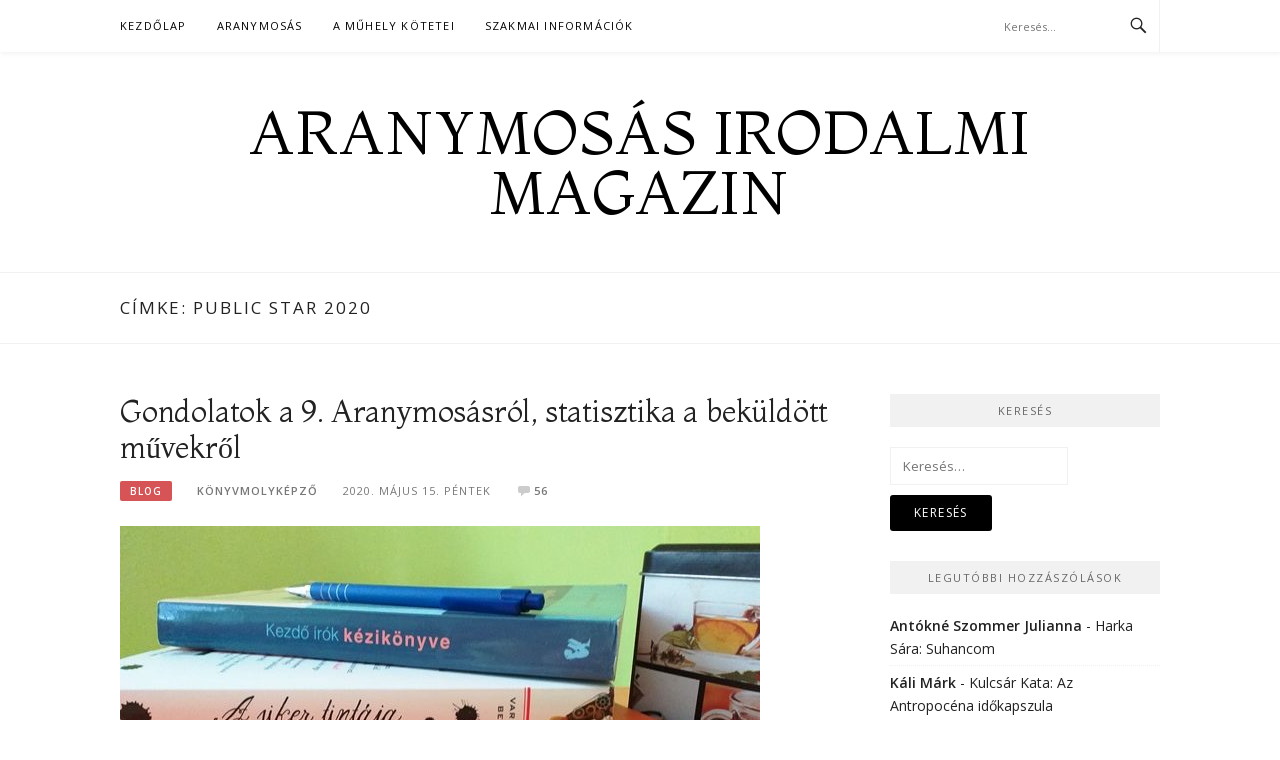

--- FILE ---
content_type: text/html; charset=UTF-8
request_url: https://aranymosas.konyvmolykepzo.hu/tag/public-star-2020
body_size: 35044
content:
<!DOCTYPE html>
<html lang="hu">
<head>
<meta charset="UTF-8">
<meta name="viewport" content="width=device-width, initial-scale=1">
<link rel="profile" href="http://gmpg.org/xfn/11">
<link rel="pingback" href="https://aranymosas.konyvmolykepzo.hu/xmlrpc.php">

<title>public star 2020 &#8211; Aranymosás Irodalmi Magazin</title>
<meta name='robots' content='max-image-preview:large' />
<link rel="alternate" type="application/rss+xml" title="Aranymosás Irodalmi Magazin &raquo; hírcsatorna" href="https://aranymosas.konyvmolykepzo.hu/feed" />
<link rel="alternate" type="application/rss+xml" title="Aranymosás Irodalmi Magazin &raquo; hozzászólás hírcsatorna" href="https://aranymosas.konyvmolykepzo.hu/comments/feed" />
<link rel="alternate" type="application/rss+xml" title="Aranymosás Irodalmi Magazin &raquo; public star 2020 címke hírcsatorna" href="https://aranymosas.konyvmolykepzo.hu/tag/public-star-2020/feed" />
<script type="text/javascript">
/* <![CDATA[ */
window._wpemojiSettings = {"baseUrl":"https:\/\/s.w.org\/images\/core\/emoji\/14.0.0\/72x72\/","ext":".png","svgUrl":"https:\/\/s.w.org\/images\/core\/emoji\/14.0.0\/svg\/","svgExt":".svg","source":{"concatemoji":"https:\/\/aranymosas.konyvmolykepzo.hu\/wp-includes\/js\/wp-emoji-release.min.js?ver=9b2bbe62b8f4619091c8f467f5061cc2"}};
/*! This file is auto-generated */
!function(i,n){var o,s,e;function c(e){try{var t={supportTests:e,timestamp:(new Date).valueOf()};sessionStorage.setItem(o,JSON.stringify(t))}catch(e){}}function p(e,t,n){e.clearRect(0,0,e.canvas.width,e.canvas.height),e.fillText(t,0,0);var t=new Uint32Array(e.getImageData(0,0,e.canvas.width,e.canvas.height).data),r=(e.clearRect(0,0,e.canvas.width,e.canvas.height),e.fillText(n,0,0),new Uint32Array(e.getImageData(0,0,e.canvas.width,e.canvas.height).data));return t.every(function(e,t){return e===r[t]})}function u(e,t,n){switch(t){case"flag":return n(e,"\ud83c\udff3\ufe0f\u200d\u26a7\ufe0f","\ud83c\udff3\ufe0f\u200b\u26a7\ufe0f")?!1:!n(e,"\ud83c\uddfa\ud83c\uddf3","\ud83c\uddfa\u200b\ud83c\uddf3")&&!n(e,"\ud83c\udff4\udb40\udc67\udb40\udc62\udb40\udc65\udb40\udc6e\udb40\udc67\udb40\udc7f","\ud83c\udff4\u200b\udb40\udc67\u200b\udb40\udc62\u200b\udb40\udc65\u200b\udb40\udc6e\u200b\udb40\udc67\u200b\udb40\udc7f");case"emoji":return!n(e,"\ud83e\udef1\ud83c\udffb\u200d\ud83e\udef2\ud83c\udfff","\ud83e\udef1\ud83c\udffb\u200b\ud83e\udef2\ud83c\udfff")}return!1}function f(e,t,n){var r="undefined"!=typeof WorkerGlobalScope&&self instanceof WorkerGlobalScope?new OffscreenCanvas(300,150):i.createElement("canvas"),a=r.getContext("2d",{willReadFrequently:!0}),o=(a.textBaseline="top",a.font="600 32px Arial",{});return e.forEach(function(e){o[e]=t(a,e,n)}),o}function t(e){var t=i.createElement("script");t.src=e,t.defer=!0,i.head.appendChild(t)}"undefined"!=typeof Promise&&(o="wpEmojiSettingsSupports",s=["flag","emoji"],n.supports={everything:!0,everythingExceptFlag:!0},e=new Promise(function(e){i.addEventListener("DOMContentLoaded",e,{once:!0})}),new Promise(function(t){var n=function(){try{var e=JSON.parse(sessionStorage.getItem(o));if("object"==typeof e&&"number"==typeof e.timestamp&&(new Date).valueOf()<e.timestamp+604800&&"object"==typeof e.supportTests)return e.supportTests}catch(e){}return null}();if(!n){if("undefined"!=typeof Worker&&"undefined"!=typeof OffscreenCanvas&&"undefined"!=typeof URL&&URL.createObjectURL&&"undefined"!=typeof Blob)try{var e="postMessage("+f.toString()+"("+[JSON.stringify(s),u.toString(),p.toString()].join(",")+"));",r=new Blob([e],{type:"text/javascript"}),a=new Worker(URL.createObjectURL(r),{name:"wpTestEmojiSupports"});return void(a.onmessage=function(e){c(n=e.data),a.terminate(),t(n)})}catch(e){}c(n=f(s,u,p))}t(n)}).then(function(e){for(var t in e)n.supports[t]=e[t],n.supports.everything=n.supports.everything&&n.supports[t],"flag"!==t&&(n.supports.everythingExceptFlag=n.supports.everythingExceptFlag&&n.supports[t]);n.supports.everythingExceptFlag=n.supports.everythingExceptFlag&&!n.supports.flag,n.DOMReady=!1,n.readyCallback=function(){n.DOMReady=!0}}).then(function(){return e}).then(function(){var e;n.supports.everything||(n.readyCallback(),(e=n.source||{}).concatemoji?t(e.concatemoji):e.wpemoji&&e.twemoji&&(t(e.twemoji),t(e.wpemoji)))}))}((window,document),window._wpemojiSettings);
/* ]]> */
</script>
<link rel='stylesheet' id='gdsr_style_main-css' href='https://aranymosas.konyvmolykepzo.hu/wp-content/plugins/gd-star-rating/css/gdsr.css.php?t=1354920329&#038;s=a10i10m20k20c05r05%23121620243046%23121620243240%23s1pchristmas%23s1pcrystal%23s1pdarkness%23s1poxygen%23s1goxygen_gif%23s1pplain%23s1ppumpkin%23s1psoft%23s1pstarrating%23s1pstarscape%23t1pclassical%23t1pstarrating%23t1gstarrating_gif%23lsgflower%23lsgradar&#038;o=off&#038;ver=1.9.21' type='text/css' media='all' />
<link rel='stylesheet' id='gdsr_style_xtra-css' href='https://aranymosas.konyvmolykepzo.hu/wp-content/gd-star-rating/css/rating.css?ver=1.9.21' type='text/css' media='all' />
<link rel='stylesheet' id='nggv-stars-css-css' href='http://aranymosas.konyvmolykepzo.hu/wp-content/plugins/nextgen-gallery-voting/css/star_rating.css?ver=9b2bbe62b8f4619091c8f467f5061cc2' type='text/css' media='all' />
<link rel='stylesheet' id='dashicons-css' href='https://aranymosas.konyvmolykepzo.hu/wp-includes/css/dashicons.min.css?ver=9b2bbe62b8f4619091c8f467f5061cc2' type='text/css' media='all' />
<link rel='stylesheet' id='thickbox-css' href='https://aranymosas.konyvmolykepzo.hu/wp-includes/js/thickbox/thickbox.css?ver=9b2bbe62b8f4619091c8f467f5061cc2' type='text/css' media='all' />
<style id='wp-emoji-styles-inline-css' type='text/css'>

	img.wp-smiley, img.emoji {
		display: inline !important;
		border: none !important;
		box-shadow: none !important;
		height: 1em !important;
		width: 1em !important;
		margin: 0 0.07em !important;
		vertical-align: -0.1em !important;
		background: none !important;
		padding: 0 !important;
	}
</style>
<link rel='stylesheet' id='wp-block-library-css' href='https://aranymosas.konyvmolykepzo.hu/wp-includes/css/dist/block-library/style.min.css?ver=9b2bbe62b8f4619091c8f467f5061cc2' type='text/css' media='all' />
<style id='classic-theme-styles-inline-css' type='text/css'>
/*! This file is auto-generated */
.wp-block-button__link{color:#fff;background-color:#32373c;border-radius:9999px;box-shadow:none;text-decoration:none;padding:calc(.667em + 2px) calc(1.333em + 2px);font-size:1.125em}.wp-block-file__button{background:#32373c;color:#fff;text-decoration:none}
</style>
<style id='global-styles-inline-css' type='text/css'>
body{--wp--preset--color--black: #000000;--wp--preset--color--cyan-bluish-gray: #abb8c3;--wp--preset--color--white: #ffffff;--wp--preset--color--pale-pink: #f78da7;--wp--preset--color--vivid-red: #cf2e2e;--wp--preset--color--luminous-vivid-orange: #ff6900;--wp--preset--color--luminous-vivid-amber: #fcb900;--wp--preset--color--light-green-cyan: #7bdcb5;--wp--preset--color--vivid-green-cyan: #00d084;--wp--preset--color--pale-cyan-blue: #8ed1fc;--wp--preset--color--vivid-cyan-blue: #0693e3;--wp--preset--color--vivid-purple: #9b51e0;--wp--preset--gradient--vivid-cyan-blue-to-vivid-purple: linear-gradient(135deg,rgba(6,147,227,1) 0%,rgb(155,81,224) 100%);--wp--preset--gradient--light-green-cyan-to-vivid-green-cyan: linear-gradient(135deg,rgb(122,220,180) 0%,rgb(0,208,130) 100%);--wp--preset--gradient--luminous-vivid-amber-to-luminous-vivid-orange: linear-gradient(135deg,rgba(252,185,0,1) 0%,rgba(255,105,0,1) 100%);--wp--preset--gradient--luminous-vivid-orange-to-vivid-red: linear-gradient(135deg,rgba(255,105,0,1) 0%,rgb(207,46,46) 100%);--wp--preset--gradient--very-light-gray-to-cyan-bluish-gray: linear-gradient(135deg,rgb(238,238,238) 0%,rgb(169,184,195) 100%);--wp--preset--gradient--cool-to-warm-spectrum: linear-gradient(135deg,rgb(74,234,220) 0%,rgb(151,120,209) 20%,rgb(207,42,186) 40%,rgb(238,44,130) 60%,rgb(251,105,98) 80%,rgb(254,248,76) 100%);--wp--preset--gradient--blush-light-purple: linear-gradient(135deg,rgb(255,206,236) 0%,rgb(152,150,240) 100%);--wp--preset--gradient--blush-bordeaux: linear-gradient(135deg,rgb(254,205,165) 0%,rgb(254,45,45) 50%,rgb(107,0,62) 100%);--wp--preset--gradient--luminous-dusk: linear-gradient(135deg,rgb(255,203,112) 0%,rgb(199,81,192) 50%,rgb(65,88,208) 100%);--wp--preset--gradient--pale-ocean: linear-gradient(135deg,rgb(255,245,203) 0%,rgb(182,227,212) 50%,rgb(51,167,181) 100%);--wp--preset--gradient--electric-grass: linear-gradient(135deg,rgb(202,248,128) 0%,rgb(113,206,126) 100%);--wp--preset--gradient--midnight: linear-gradient(135deg,rgb(2,3,129) 0%,rgb(40,116,252) 100%);--wp--preset--font-size--small: 13px;--wp--preset--font-size--medium: 20px;--wp--preset--font-size--large: 36px;--wp--preset--font-size--x-large: 42px;--wp--preset--spacing--20: 0.44rem;--wp--preset--spacing--30: 0.67rem;--wp--preset--spacing--40: 1rem;--wp--preset--spacing--50: 1.5rem;--wp--preset--spacing--60: 2.25rem;--wp--preset--spacing--70: 3.38rem;--wp--preset--spacing--80: 5.06rem;--wp--preset--shadow--natural: 6px 6px 9px rgba(0, 0, 0, 0.2);--wp--preset--shadow--deep: 12px 12px 50px rgba(0, 0, 0, 0.4);--wp--preset--shadow--sharp: 6px 6px 0px rgba(0, 0, 0, 0.2);--wp--preset--shadow--outlined: 6px 6px 0px -3px rgba(255, 255, 255, 1), 6px 6px rgba(0, 0, 0, 1);--wp--preset--shadow--crisp: 6px 6px 0px rgba(0, 0, 0, 1);}:where(.is-layout-flex){gap: 0.5em;}:where(.is-layout-grid){gap: 0.5em;}body .is-layout-flow > .alignleft{float: left;margin-inline-start: 0;margin-inline-end: 2em;}body .is-layout-flow > .alignright{float: right;margin-inline-start: 2em;margin-inline-end: 0;}body .is-layout-flow > .aligncenter{margin-left: auto !important;margin-right: auto !important;}body .is-layout-constrained > .alignleft{float: left;margin-inline-start: 0;margin-inline-end: 2em;}body .is-layout-constrained > .alignright{float: right;margin-inline-start: 2em;margin-inline-end: 0;}body .is-layout-constrained > .aligncenter{margin-left: auto !important;margin-right: auto !important;}body .is-layout-constrained > :where(:not(.alignleft):not(.alignright):not(.alignfull)){max-width: var(--wp--style--global--content-size);margin-left: auto !important;margin-right: auto !important;}body .is-layout-constrained > .alignwide{max-width: var(--wp--style--global--wide-size);}body .is-layout-flex{display: flex;}body .is-layout-flex{flex-wrap: wrap;align-items: center;}body .is-layout-flex > *{margin: 0;}body .is-layout-grid{display: grid;}body .is-layout-grid > *{margin: 0;}:where(.wp-block-columns.is-layout-flex){gap: 2em;}:where(.wp-block-columns.is-layout-grid){gap: 2em;}:where(.wp-block-post-template.is-layout-flex){gap: 1.25em;}:where(.wp-block-post-template.is-layout-grid){gap: 1.25em;}.has-black-color{color: var(--wp--preset--color--black) !important;}.has-cyan-bluish-gray-color{color: var(--wp--preset--color--cyan-bluish-gray) !important;}.has-white-color{color: var(--wp--preset--color--white) !important;}.has-pale-pink-color{color: var(--wp--preset--color--pale-pink) !important;}.has-vivid-red-color{color: var(--wp--preset--color--vivid-red) !important;}.has-luminous-vivid-orange-color{color: var(--wp--preset--color--luminous-vivid-orange) !important;}.has-luminous-vivid-amber-color{color: var(--wp--preset--color--luminous-vivid-amber) !important;}.has-light-green-cyan-color{color: var(--wp--preset--color--light-green-cyan) !important;}.has-vivid-green-cyan-color{color: var(--wp--preset--color--vivid-green-cyan) !important;}.has-pale-cyan-blue-color{color: var(--wp--preset--color--pale-cyan-blue) !important;}.has-vivid-cyan-blue-color{color: var(--wp--preset--color--vivid-cyan-blue) !important;}.has-vivid-purple-color{color: var(--wp--preset--color--vivid-purple) !important;}.has-black-background-color{background-color: var(--wp--preset--color--black) !important;}.has-cyan-bluish-gray-background-color{background-color: var(--wp--preset--color--cyan-bluish-gray) !important;}.has-white-background-color{background-color: var(--wp--preset--color--white) !important;}.has-pale-pink-background-color{background-color: var(--wp--preset--color--pale-pink) !important;}.has-vivid-red-background-color{background-color: var(--wp--preset--color--vivid-red) !important;}.has-luminous-vivid-orange-background-color{background-color: var(--wp--preset--color--luminous-vivid-orange) !important;}.has-luminous-vivid-amber-background-color{background-color: var(--wp--preset--color--luminous-vivid-amber) !important;}.has-light-green-cyan-background-color{background-color: var(--wp--preset--color--light-green-cyan) !important;}.has-vivid-green-cyan-background-color{background-color: var(--wp--preset--color--vivid-green-cyan) !important;}.has-pale-cyan-blue-background-color{background-color: var(--wp--preset--color--pale-cyan-blue) !important;}.has-vivid-cyan-blue-background-color{background-color: var(--wp--preset--color--vivid-cyan-blue) !important;}.has-vivid-purple-background-color{background-color: var(--wp--preset--color--vivid-purple) !important;}.has-black-border-color{border-color: var(--wp--preset--color--black) !important;}.has-cyan-bluish-gray-border-color{border-color: var(--wp--preset--color--cyan-bluish-gray) !important;}.has-white-border-color{border-color: var(--wp--preset--color--white) !important;}.has-pale-pink-border-color{border-color: var(--wp--preset--color--pale-pink) !important;}.has-vivid-red-border-color{border-color: var(--wp--preset--color--vivid-red) !important;}.has-luminous-vivid-orange-border-color{border-color: var(--wp--preset--color--luminous-vivid-orange) !important;}.has-luminous-vivid-amber-border-color{border-color: var(--wp--preset--color--luminous-vivid-amber) !important;}.has-light-green-cyan-border-color{border-color: var(--wp--preset--color--light-green-cyan) !important;}.has-vivid-green-cyan-border-color{border-color: var(--wp--preset--color--vivid-green-cyan) !important;}.has-pale-cyan-blue-border-color{border-color: var(--wp--preset--color--pale-cyan-blue) !important;}.has-vivid-cyan-blue-border-color{border-color: var(--wp--preset--color--vivid-cyan-blue) !important;}.has-vivid-purple-border-color{border-color: var(--wp--preset--color--vivid-purple) !important;}.has-vivid-cyan-blue-to-vivid-purple-gradient-background{background: var(--wp--preset--gradient--vivid-cyan-blue-to-vivid-purple) !important;}.has-light-green-cyan-to-vivid-green-cyan-gradient-background{background: var(--wp--preset--gradient--light-green-cyan-to-vivid-green-cyan) !important;}.has-luminous-vivid-amber-to-luminous-vivid-orange-gradient-background{background: var(--wp--preset--gradient--luminous-vivid-amber-to-luminous-vivid-orange) !important;}.has-luminous-vivid-orange-to-vivid-red-gradient-background{background: var(--wp--preset--gradient--luminous-vivid-orange-to-vivid-red) !important;}.has-very-light-gray-to-cyan-bluish-gray-gradient-background{background: var(--wp--preset--gradient--very-light-gray-to-cyan-bluish-gray) !important;}.has-cool-to-warm-spectrum-gradient-background{background: var(--wp--preset--gradient--cool-to-warm-spectrum) !important;}.has-blush-light-purple-gradient-background{background: var(--wp--preset--gradient--blush-light-purple) !important;}.has-blush-bordeaux-gradient-background{background: var(--wp--preset--gradient--blush-bordeaux) !important;}.has-luminous-dusk-gradient-background{background: var(--wp--preset--gradient--luminous-dusk) !important;}.has-pale-ocean-gradient-background{background: var(--wp--preset--gradient--pale-ocean) !important;}.has-electric-grass-gradient-background{background: var(--wp--preset--gradient--electric-grass) !important;}.has-midnight-gradient-background{background: var(--wp--preset--gradient--midnight) !important;}.has-small-font-size{font-size: var(--wp--preset--font-size--small) !important;}.has-medium-font-size{font-size: var(--wp--preset--font-size--medium) !important;}.has-large-font-size{font-size: var(--wp--preset--font-size--large) !important;}.has-x-large-font-size{font-size: var(--wp--preset--font-size--x-large) !important;}
.wp-block-navigation a:where(:not(.wp-element-button)){color: inherit;}
:where(.wp-block-post-template.is-layout-flex){gap: 1.25em;}:where(.wp-block-post-template.is-layout-grid){gap: 1.25em;}
:where(.wp-block-columns.is-layout-flex){gap: 2em;}:where(.wp-block-columns.is-layout-grid){gap: 2em;}
.wp-block-pullquote{font-size: 1.5em;line-height: 1.6;}
</style>
<link rel='stylesheet' id='boston-pro-style-css' href='https://aranymosas.konyvmolykepzo.hu/wp-content/themes/boston-pro/style.css?ver=9b2bbe62b8f4619091c8f467f5061cc2' type='text/css' media='all' />
<link rel='stylesheet' id='genericons-css' href='https://aranymosas.konyvmolykepzo.hu/wp-content/themes/boston-pro/assets/fonts/genericons/genericons.css?ver=3.4.1' type='text/css' media='all' />
<link rel='stylesheet' id='boston-pro-norwester-font-css' href='https://aranymosas.konyvmolykepzo.hu/wp-content/themes/boston-pro/assets/css/font-norwester.css?ver=9b2bbe62b8f4619091c8f467f5061cc2' type='text/css' media='all' />
<link rel='stylesheet' id='wdfb_style-css' href='http://aranymosas.konyvmolykepzo.hu/wp-content/plugins/wpmu-dev-facebook/css/wdfb.css?ver=9b2bbe62b8f4619091c8f467f5061cc2' type='text/css' media='all' />
<link rel='stylesheet' id='wdfb_connect_widget_style-css' href='http://aranymosas.konyvmolykepzo.hu/wp-content/plugins/wpmu-dev-facebook/css/wdfb_connect_widget.css?ver=9b2bbe62b8f4619091c8f467f5061cc2' type='text/css' media='all' />
<script type="text/javascript" src="https://ajax.googleapis.com/ajax/libs/prototype/1.7.1.0/prototype.js?ver=1.7.1" id="prototype-js"></script>
<script type="text/javascript" src="https://ajax.googleapis.com/ajax/libs/scriptaculous/1.9.0/scriptaculous.js?ver=1.9.0" id="scriptaculous-root-js"></script>
<script type="text/javascript" src="https://ajax.googleapis.com/ajax/libs/scriptaculous/1.9.0/effects.js?ver=1.9.0" id="scriptaculous-effects-js"></script>
<script type="text/javascript" src="http://aranymosas.konyvmolykepzo.hu/wp-content/plugins/lightbox-2/lightbox.js?ver=1.8" id="lightbox-js"></script>
<script type="text/javascript" src="https://aranymosas.konyvmolykepzo.hu/wp-includes/js/jquery/jquery.min.js?ver=3.7.1" id="jquery-core-js"></script>
<script type="text/javascript" src="https://aranymosas.konyvmolykepzo.hu/wp-includes/js/jquery/jquery-migrate.min.js?ver=3.4.1" id="jquery-migrate-js"></script>
<script type="text/javascript" src="https://aranymosas.konyvmolykepzo.hu/wp-content/plugins/gd-star-rating/js/gdsr.js?ver=1.9.21" id="gdsr_script-js"></script>
<script type="text/javascript" src="http://aranymosas.konyvmolykepzo.hu/wp-content/plugins/nextgen-gallery-voting/js/ajaxify-stars.js?ver=9b2bbe62b8f4619091c8f467f5061cc2" id="nggv-stars-js"></script>
<script type="text/javascript" src="http://aranymosas.konyvmolykepzo.hu/wp-content/plugins/nextgen-gallery-voting/js/ajaxify-likes.js?ver=9b2bbe62b8f4619091c8f467f5061cc2" id="nggv-like-js"></script>
<script type="text/javascript" src="http://connect.facebook.net/hu_HU/all.js?ver=9b2bbe62b8f4619091c8f467f5061cc2" id="facebook-all-js"></script>
<script type="text/javascript" src="http://aranymosas.konyvmolykepzo.hu/wp-content/plugins/wpmu-dev-facebook/js/wdfb_connect_widget.js?ver=9b2bbe62b8f4619091c8f467f5061cc2" id="wdfb_connect_widget-js"></script>
<script type="text/javascript" src="http://aranymosas.konyvmolykepzo.hu/wp-content/plugins/wpmu-dev-facebook/js/wdfb_facebook_login.js?ver=9b2bbe62b8f4619091c8f467f5061cc2" id="wdfb_facebook_login-js"></script>
<link rel="https://api.w.org/" href="https://aranymosas.konyvmolykepzo.hu/wp-json/" /><link rel="alternate" type="application/json" href="https://aranymosas.konyvmolykepzo.hu/wp-json/wp/v2/tags/832" /><link rel="EditURI" type="application/rsd+xml" title="RSD" href="https://aranymosas.konyvmolykepzo.hu/xmlrpc.php?rsd" />

<script type="text/javascript">
//<![CDATA[
var gdsr_cnst_nonce = "896a4cab20";
var gdsr_cnst_ajax = "https://aranymosas.konyvmolykepzo.hu/wp-content/plugins/gd-star-rating/ajax.php";
var gdsr_cnst_button = 1;
var gdsr_cnst_cache = 0;
// ]]>
</script>
<!--[if IE]><style type="text/css">.ratemulti .starsbar .gdcurrent { -ms-filter:"progid:DXImageTransform.Microsoft.Alpha(Opacity=70)"; filter: alpha(opacity=70); }</style><![endif]-->

	<!-- begin lightbox scripts -->
	<script type="text/javascript">
    //<![CDATA[
    document.write('<link rel="stylesheet" href="http://aranymosas.konyvmolykepzo.hu/wp-content/plugins/lightbox-2/Themes/White/lightbox.css" type="text/css" media="screen" />');
    //]]>
    </script>
	<!-- end lightbox scripts -->
<script type="text/javascript">var _wdfb_ajaxurl="https://aranymosas.konyvmolykepzo.hu/wp-admin/admin-ajax.php";</script><script type="text/javascript">var _wdfb_root_url="http://aranymosas.konyvmolykepzo.hu/wp-content/plugins/wpmu-dev-facebook";</script><meta property='og:type' content='website' />
<meta property='og:title' content='Aranymosás Irodalmi Magazin' />
<meta property='og:url' content='https://aranymosas.konyvmolykepzo.hu/' />
<meta property='og:site_name' content='Aranymosás Irodalmi Magazin' />
<meta property='og:image' content='https://aranymosas.konyvmolykepzo.hu/wp-content/uploads/2020/05/kreativ-iras-150x113.jpg' />
<meta property='fb:app_id' content='228297250562161' />
<style type="text/css">.recentcomments a{display:inline !important;padding:0 !important;margin:0 !important;}</style><link id='wp-typo-google-font' href='https://fonts.googleapis.com/css?family=Open+Sans:300,300i,400,400i,600,600i,700,700i|Montaga:regular&#038;subset=greek-ext,cyrillic-ext,latin-ext,vietnamese,cyrillic,latin,greek' rel='stylesheet' type='text/css'>
<style class="wp-typography-print-styles" type="text/css">
body, body p, button, input, select, textarea { 
	font-family: "Open Sans";
 } 
 body h1, body h2, body h3, body h4, body h5, body h6 { 
	font-family: "Montaga";
	font-style: normal;
 } 
 .site-branding .site-title { 
	font-family: "Montaga";
	font-style: normal;
 }
</style>

<!-- Google tag (gtag.js) -->
<script async src="https://www.googletagmanager.com/gtag/js?id=UA-35433950-1"></script>
<script>
  window.dataLayer = window.dataLayer || [];
  function gtag(){dataLayer.push(arguments);}
  gtag('js', new Date());

  gtag('config', 'UA-35433950-1');
</script>

</head>

<body class="archive tag tag-public-star-2020 tag-832 group-blog hfeed right-layout">
<div id="page" class="site">
	<a class="skip-link screen-reader-text" href="#main">Skip to content</a>

	<header id="masthead" class="site-header" role="banner">
		<div class="site-topbar">
			<div class="container">
				<nav id="site-navigation" class="main-navigation" role="navigation">
					<button class="menu-toggle" aria-controls="primary-menu" aria-expanded="false">Menu</button>
					<div class="menu-fomenu-container"><ul id="primary-menu" class="menu"><li id="menu-item-3020" class="menu-item menu-item-type-custom menu-item-object-custom menu-item-home menu-item-has-children menu-item-3020"><a href="http://aranymosas.konyvmolykepzo.hu/">Kezdőlap</a><span class="nav-toggle-subarrow"></span>
<ul class="sub-menu">
	<li id="menu-item-10955" class="menu-item menu-item-type-post_type menu-item-object-page menu-item-10955"><a href="https://aranymosas.konyvmolykepzo.hu/rolunk/adatvedelem">Adatvédelem</a><span class="nav-toggle-subarrow"></span></li>
</ul>
</li>
<li id="menu-item-3018" class="menu-item menu-item-type-post_type menu-item-object-page menu-item-3018"><a href="https://aranymosas.konyvmolykepzo.hu/about-2">Aranymosás</a><span class="nav-toggle-subarrow"></span></li>
<li id="menu-item-13459" class="menu-item menu-item-type-post_type menu-item-object-page menu-item-has-children menu-item-13459"><a href="https://aranymosas.konyvmolykepzo.hu/a-muhely-kotetei">A műhely kötetei</a><span class="nav-toggle-subarrow"></span>
<ul class="sub-menu">
	<li id="menu-item-11972" class="menu-item menu-item-type-post_type menu-item-object-page menu-item-11972"><a href="https://aranymosas.konyvmolykepzo.hu/rolunk/a-konyvmolykepzo-kiado-konyvcsaladjai">A Könyvmolyképző Kiadó könyvcsaládjai</a><span class="nav-toggle-subarrow"></span></li>
</ul>
</li>
<li id="menu-item-13456" class="menu-item menu-item-type-post_type menu-item-object-page menu-item-13456"><a href="https://aranymosas.konyvmolykepzo.hu/szakmai-informaciok">Szakmai információk</a><span class="nav-toggle-subarrow"></span></li>
</ul></div>				</nav><!-- #site-navigation -->
								<div class="topbar-search">
										<form action="https://aranymosas.konyvmolykepzo.hu/" method="get">
					    <input type="text" name="s" id="search" value="" placeholder="Keresés..." />
						<span class="genericon genericon-search"></span>
						<!-- <i class="fa fa-search" aria-hidden="true"></i> -->
					</form>
				</div>
			</div>
		</div>

		<div class="site-branding">
			<div class="container">
									<p class="site-title"><a href="https://aranymosas.konyvmolykepzo.hu/" rel="home">Aranymosás Irodalmi Magazin</a></p>
											</div>
		</div><!-- .site-branding -->

	</header><!-- #masthead -->

			<header class="page-header archive-header">
			<div class="container">
				<h1 class="page-title">Címke: <span>public star 2020</span></h1>			</div>
		</header><!-- .page-header -->
	
	
	<div id="content" class="site-content">
		<div class="container">

	<div id="primary" class="content-area">
		<main id="main" class="site-main" role="main">

		
			
<article id="post-12636" class="post-12636 post type-post status-publish format-standard has-post-thumbnail hentry category-blog category-friss category-hirek category-kiemelt category-portfolio tag-9-aranymosas tag-aranymosas-eredmeny tag-carrie-todd tag-lektori-hirek tag-masodik-lektori tag-misz-anna tag-nemes-dalma tag-public-star-2020 tag-raketa-2020 tag-statisztika">
	<header class="entry-header">
		<h2 class="entry-title"><a href="https://aranymosas.konyvmolykepzo.hu/gondolatok-a-9-aranymosasrol-statisztika-a-bekuldott-muvekrol-12636.html" rel="bookmark">Gondolatok a 9. Aranymosásról, statisztika a beküldött művekről</a></h2>		<div class="entry-meta">
			<span class="entry-cate"><a class="entry-category" href="https://aranymosas.konyvmolykepzo.hu/blog">Blog</a></span><span class="author vcard"><a class="url fn n" href="https://aranymosas.konyvmolykepzo.hu/author/aranymoso">Könyvmolyképző</a></span><span class="entry-date"><time class="entry-date published" datetime="2020-05-15T13:18:03+02:00">2020. május 15.  péntek</time></span><span class="comments-link"><i class="genericon genericon-comment"></i><a href="https://aranymosas.konyvmolykepzo.hu/gondolatok-a-9-aranymosasrol-statisztika-a-bekuldott-muvekrol-12636.html#comments">56</a></span>		</div><!-- .entry-meta -->
			</header><!-- .entry-header -->

		<aside class="entry-thumbnail">
		<a href="https://aranymosas.konyvmolykepzo.hu/gondolatok-a-9-aranymosasrol-statisztika-a-bekuldott-muvekrol-12636.html" title="Gondolatok a 9. Aranymosásról, statisztika a beküldött művekről"><img width="640" height="380" src="https://aranymosas.konyvmolykepzo.hu/wp-content/uploads/2020/05/kreativ-iras-640x380.jpg" class="attachment-boston-pro-list-medium size-boston-pro-list-medium wp-post-image" alt="" decoding="async" fetchpriority="high" /></a>
	</aside>
	
	<div class="entry-summary">
		<p>Hétfőn az előszűrők meglátásait olvashattuk, szerdán a lektorok gondolatait, a mai nap pedig megnézzük a pályázat áttekintését. Mielőtt a statisztikáról és az általános összefoglalásról szó esne, következzen a második lektori vélemény. 154 mű érkezett be, ebből egyetlen írást juttattak tovább a lektorok, Carrie Todd: Kimondatlan kívánságok című kéziratát. A pszichothriller egy izgalmas alaphelyzetre épül, van&#8230;</p>
	</div><!-- .entry-summary -->

	<div class="entry-more">
		<a href="https://aranymosas.konyvmolykepzo.hu/gondolatok-a-9-aranymosasrol-statisztika-a-bekuldott-muvekrol-12636.html" title="Gondolatok a 9. Aranymosásról, statisztika a beküldött művekről">Olvass tovább</a>
	</div>

	<footer class="entry-footer">
			</footer><!-- .entry-footer -->
</article><!-- #post-## -->

		</main><!-- #main -->
	</div><!-- #primary -->


<aside id="secondary" class="sidebar widget-area" role="complementary">
	<section id="search-5" class="widget widget_search"><div class="widget-title">Keresés</div><form role="search" method="get" class="search-form" action="https://aranymosas.konyvmolykepzo.hu/">
				<label>
					<span class="screen-reader-text">Keresés:</span>
					<input type="search" class="search-field" placeholder="Keresés&hellip;" value="" name="s" />
				</label>
				<input type="submit" class="search-submit" value="Keresés" />
			</form></section><section id="recent-comments-3" class="widget widget_recent_comments"><div class="widget-title">Legutóbbi hozzászólások</div><ul id="recentcomments"><li class="recentcomments"><span class="comment-author-link">Antókné Szommer Julianna</span> - <a href="https://aranymosas.konyvmolykepzo.hu/harka-sara-suhancom-13204.html#comment-149870">Harka Sára: Suhancom</a></li><li class="recentcomments"><span class="comment-author-link"><a href="http://nem%20is%20volt,%20nem%20is%20van,%20nem%20is%20lesz" class="url" rel="ugc external nofollow">Káli Márk</a></span> - <a href="https://aranymosas.konyvmolykepzo.hu/kulcsar-kata-az-antropocena-idokapszula-13362.html#comment-149659">Kulcsár Kata: Az Antropocéna időkapszula</a></li><li class="recentcomments"><span class="comment-author-link">José Barreto</span> - <a href="https://aranymosas.konyvmolykepzo.hu/balint-erika-a-santa-suszter-es-a-baratsag-aranyfonala-8797.html#comment-148870">Bálint Erika: A sánta suszter és a barátság aranyfonala</a></li><li class="recentcomments"><span class="comment-author-link">Niki</span> - <a href="https://aranymosas.konyvmolykepzo.hu/mary-ann-draven-napsugar-es-alkonyat-8905.html#comment-148855">Mary Ann Draven: Napsugár és Alkonyat</a></li><li class="recentcomments"><span class="comment-author-link">Erdélyi Bálint</span> - <a href="https://aranymosas.konyvmolykepzo.hu/huszar-nora-misi-es-a-varazslopo-14803.html#comment-148780">Huszár Nóra: Misi és a Varázslopó</a></li></ul></section><section id="wdfb_widgetlikebox-4" class="widget Wdfb_WidgetLikebox"><iframe src="http://www.facebook.com/plugins/likebox.php?href=https%3A%2F%2Fwww.facebook.com%2Fkonyvmolymarkabolt%2F&amp;width=293&amp;colorscheme=light&amp;show_faces=true&amp;stream=true&amp;header=true&amp;height=750" scrolling="no" frameborder="0" style="border:none; overflow:hidden; width:293px; height:750px;" allowTransparency="true"></iframe></section><section id="wdfb_widgetlikebox-5" class="widget Wdfb_WidgetLikebox"><iframe src="http://www.facebook.com/plugins/likebox.php?href=https%3A%2F%2Fwww.facebook.com%2FAranymos%25C3%25A1s-Irodalmi-Magazin-153403484799597%2F&amp;width=293&amp;colorscheme=light&amp;show_faces=true&amp;stream=true&amp;header=true&amp;height=750" scrolling="no" frameborder="0" style="border:none; overflow:hidden; width:293px; height:750px;" allowTransparency="true"></iframe></section><section id="wdfb_widgetlikebox-2" class="widget Wdfb_WidgetLikebox"><div class="widget-title">Vörös pöttyös? Lájkolom!</div><iframe src="http://www.facebook.com/plugins/likebox.php?href=www.facebook.com%2Fvorospottyos&amp;width=293&amp;colorscheme=light&amp;show_faces=true&amp;stream=true&amp;header=true&amp;height=750" scrolling="no" frameborder="0" style="border:none; overflow:hidden; width:293px; height:750px;" allowTransparency="true"></iframe></section><section id="linkcat-794" class="widget widget_links"><div class="widget-title">Linkek</div>
	<ul class='xoxo blogroll'>
<li><a href="/iroiskola">Íróiskola</a></li>
<li><a href="/iroiskola/keziratszerviz">Kéziratszerviz</a></li>
<li><a href="/tag/lektori-hirek">Lektori hírek</a></li>
<li><a href="/tag/szerkesztes">Szerkesztői látványpékség</a></li>
<li><a href="http://aranymosas.konyvmolykepzo.hu/rolunk/szovegkerteszet-szerkesztokepzes">Szerkesztőképzés</a></li>

	</ul>
</section>
<section id="text-4" class="widget widget_text"><div class="widget-title">Kövess minket RSS-ben!</div>			<div class="textwidget"><center>
<a href="http://feeds.feedburner.com/aranymosas"><img src="http://aranymosas.konyvmolykepzo.hu/wp-content/uploads/2011/10/rss_icon_glass_black128.png"></a>
</center></div>
		</section></aside><!-- #secondary -->
<div id='fb-root'></div><script>
         FB.init({
            appId: '228297250562161',
            status: true,
            cookie: true,
            xfbml: true
         });
      </script>		</div><!-- .container -->
	</div><!-- #content -->

	
	
	<footer id="colophon" class="site-footer" role="contentinfo">

		
		<div class="container">
            			<div class="site-info">
				<p>Copyright &copy; 2026 Aranymosás Irodalmi Magazin. All Rights Reserved.</p>			</div><!-- .site-info -->
			<div class="theme-info">
						<span class="theme-info-text">
        Boston Theme by <a href="https://www.famethemes.com/">FameThemes</a>		</span>
        			</div>
		</div>
	</footer><!-- #colophon -->

	
</div><!-- #page -->

<script type="text/javascript" id="thickbox-js-extra">
/* <![CDATA[ */
var thickboxL10n = {"next":"K\u00f6vetkez\u0151 >","prev":"< El\u0151z\u0151","image":"K\u00e9p","of":"\/","close":"Bez\u00e1r\u00e1s","noiframes":"Ehhez a funkci\u00f3hoz sz\u00fcks\u00e9g lenne iframe t\u00e1mogat\u00e1sra, amely tiltva van, vagy a b\u00f6ng\u00e9sz\u0151 nem t\u00e1mogatja.","loadingAnimation":"https:\/\/aranymosas.konyvmolykepzo.hu\/wp-includes\/js\/thickbox\/loadingAnimation.gif"};
/* ]]> */
</script>
<script type="text/javascript" src="https://aranymosas.konyvmolykepzo.hu/wp-includes/js/thickbox/thickbox.js?ver=3.1-20121105" id="thickbox-js"></script>
<script type="text/javascript" src="https://aranymosas.konyvmolykepzo.hu/wp-content/themes/boston-pro/assets/js/owl.carousel.min.js?ver=1.3.3" id="owl-carousel-js"></script>
<script type="text/javascript" src="https://aranymosas.konyvmolykepzo.hu/wp-includes/js/imagesloaded.min.js?ver=5.0.0" id="imagesloaded-js"></script>
<script type="text/javascript" id="boston-pro-themejs-js-extra">
/* <![CDATA[ */
var Boston_Pro = {"header_fixed":"1","slider":{"autoplay":1,"delay":5000,"speed":200},"loading_icon":"<div class=\"spinner\"><div class=\"uil-squares-css\" style=\"transform:scale(0.4);\"><div><div><\/div><\/div><div><div><\/div><\/div><div><div><\/div><\/div><div><div><\/div><\/div><div><div><\/div><\/div><div><div><\/div><\/div><div><div><\/div><\/div><div><div><\/div><\/div><\/div><\/div>"};
/* ]]> */
</script>
<script type="text/javascript" src="https://aranymosas.konyvmolykepzo.hu/wp-content/themes/boston-pro/assets/js/theme.js?ver=20151215" id="boston-pro-themejs-js"></script>

</body>
</html>

<!-- Dynamic page generated in 0.585 seconds. -->
<!-- Cached page generated by WP-Super-Cache on 2026-01-18 07:27:52 -->

<!-- super cache -->